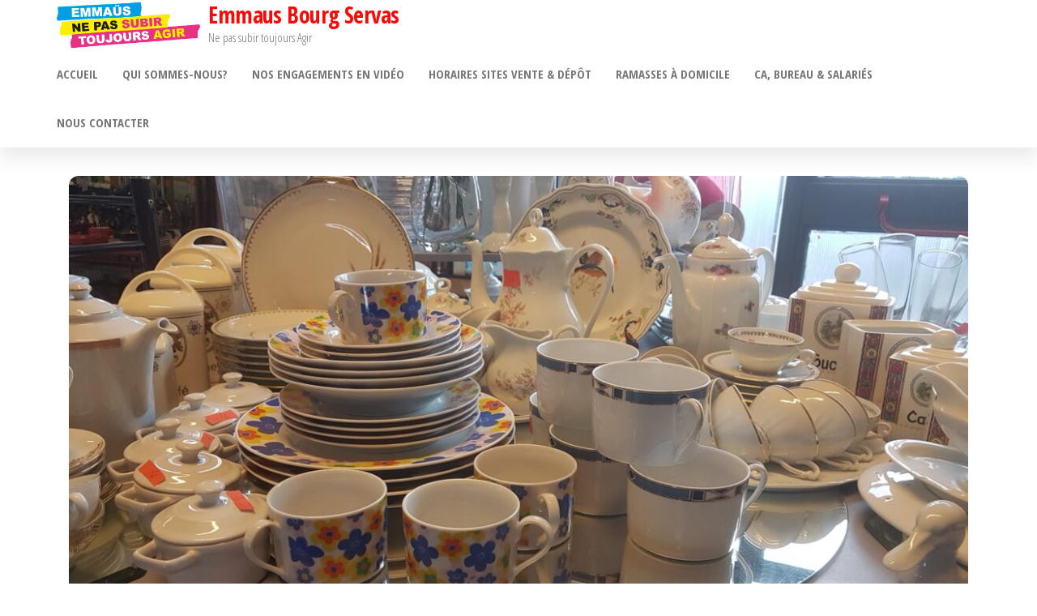

--- FILE ---
content_type: text/html; charset=UTF-8
request_url: https://emmausbourgservas.org/les-ventes-du-dimanche-news-2407
body_size: 11064
content:
<!DOCTYPE html>
<html lang="fr-FR">
    <head>
        <meta charset="UTF-8">
        <meta name="viewport" content="width=device-width, initial-scale=1">
        <link rel="profile" href="https://gmpg.org/xfn/11">
        <meta name='robots' content='index, follow, max-image-preview:large, max-snippet:-1, max-video-preview:-1' />
	<style>img:is([sizes="auto" i], [sizes^="auto," i]) { contain-intrinsic-size: 3000px 1500px }</style>
	
	<!-- This site is optimized with the Yoast SEO plugin v24.9 - https://yoast.com/wordpress/plugins/seo/ -->
	<title>Les ventes du Dimanche -News! - Emmaus Bourg Servas</title>
	<link rel="canonical" href="https://emmausbourgservas.org/les-ventes-du-dimanche-news-2407" />
	<meta property="og:locale" content="fr_FR" />
	<meta property="og:type" content="article" />
	<meta property="og:title" content="Les ventes du Dimanche -News! - Emmaus Bourg Servas" />
	<meta property="og:description" content="Toute la communauté est heureuse de vous annoncer qu&rsquo;à compter du mois de septembre, chaque 3ème dimanche du mois les salles de vente de Servas seront ouvertes à partir de 14h30. Venez nombreux faire vos achats solidaires et profitez de votre passage pour échanger avec compagnes, compagnons, bénévoles sur les valeurs de solidarité qu&rsquo;ils et [&hellip;]" />
	<meta property="og:url" content="https://emmausbourgservas.org/les-ventes-du-dimanche-news-2407" />
	<meta property="og:site_name" content="Emmaus Bourg Servas" />
	<meta property="article:published_time" content="2021-08-12T12:51:00+00:00" />
	<meta property="article:modified_time" content="2021-08-12T12:51:13+00:00" />
	<meta property="og:image" content="https://emmausbourgservas.org/wp-content/uploads/2021/05/20210430_111555-rotated.jpg" />
	<meta property="og:image:width" content="2560" />
	<meta property="og:image:height" content="1440" />
	<meta property="og:image:type" content="image/jpeg" />
	<meta name="author" content="les ptits redacteurs" />
	<meta name="twitter:card" content="summary_large_image" />
	<meta name="twitter:label1" content="Écrit par" />
	<meta name="twitter:data1" content="les ptits redacteurs" />
	<meta name="twitter:label2" content="Durée de lecture estimée" />
	<meta name="twitter:data2" content="1 minute" />
	<script type="application/ld+json" class="yoast-schema-graph">{"@context":"https://schema.org","@graph":[{"@type":"Article","@id":"https://emmausbourgservas.org/les-ventes-du-dimanche-news-2407#article","isPartOf":{"@id":"https://emmausbourgservas.org/les-ventes-du-dimanche-news-2407"},"author":{"name":"les ptits redacteurs","@id":"https://emmausbourgservas.org/#/schema/person/7b283b8f0ca5dbf026c510f0b09dfcb2"},"headline":"Les ventes du Dimanche -News!","datePublished":"2021-08-12T12:51:00+00:00","dateModified":"2021-08-12T12:51:13+00:00","mainEntityOfPage":{"@id":"https://emmausbourgservas.org/les-ventes-du-dimanche-news-2407"},"wordCount":72,"publisher":{"@id":"https://emmausbourgservas.org/#organization"},"image":{"@id":"https://emmausbourgservas.org/les-ventes-du-dimanche-news-2407#primaryimage"},"thumbnailUrl":"https://emmausbourgservas.org/wp-content/uploads/2021/05/20210430_111555-rotated.jpg","articleSection":["Actualité"],"inLanguage":"fr-FR"},{"@type":"WebPage","@id":"https://emmausbourgservas.org/les-ventes-du-dimanche-news-2407","url":"https://emmausbourgservas.org/les-ventes-du-dimanche-news-2407","name":"Les ventes du Dimanche -News! - Emmaus Bourg Servas","isPartOf":{"@id":"https://emmausbourgservas.org/#website"},"primaryImageOfPage":{"@id":"https://emmausbourgservas.org/les-ventes-du-dimanche-news-2407#primaryimage"},"image":{"@id":"https://emmausbourgservas.org/les-ventes-du-dimanche-news-2407#primaryimage"},"thumbnailUrl":"https://emmausbourgservas.org/wp-content/uploads/2021/05/20210430_111555-rotated.jpg","datePublished":"2021-08-12T12:51:00+00:00","dateModified":"2021-08-12T12:51:13+00:00","breadcrumb":{"@id":"https://emmausbourgservas.org/les-ventes-du-dimanche-news-2407#breadcrumb"},"inLanguage":"fr-FR","potentialAction":[{"@type":"ReadAction","target":["https://emmausbourgservas.org/les-ventes-du-dimanche-news-2407"]}]},{"@type":"ImageObject","inLanguage":"fr-FR","@id":"https://emmausbourgservas.org/les-ventes-du-dimanche-news-2407#primaryimage","url":"https://emmausbourgservas.org/wp-content/uploads/2021/05/20210430_111555-rotated.jpg","contentUrl":"https://emmausbourgservas.org/wp-content/uploads/2021/05/20210430_111555-rotated.jpg","width":2560,"height":1440},{"@type":"BreadcrumbList","@id":"https://emmausbourgservas.org/les-ventes-du-dimanche-news-2407#breadcrumb","itemListElement":[{"@type":"ListItem","position":1,"name":"Accueil","item":"https://emmausbourgservas.org/"},{"@type":"ListItem","position":2,"name":"Les ventes du Dimanche -News!"}]},{"@type":"WebSite","@id":"https://emmausbourgservas.org/#website","url":"https://emmausbourgservas.org/","name":"Emmaus Bourg Servas","description":"Ne pas subir toujours Agir","publisher":{"@id":"https://emmausbourgservas.org/#organization"},"potentialAction":[{"@type":"SearchAction","target":{"@type":"EntryPoint","urlTemplate":"https://emmausbourgservas.org/?s={search_term_string}"},"query-input":{"@type":"PropertyValueSpecification","valueRequired":true,"valueName":"search_term_string"}}],"inLanguage":"fr-FR"},{"@type":"Organization","@id":"https://emmausbourgservas.org/#organization","name":"Emmaus","url":"https://emmausbourgservas.org/","logo":{"@type":"ImageObject","inLanguage":"fr-FR","@id":"https://emmausbourgservas.org/#/schema/logo/image/","url":"https://emmausbourgservas.org/wp-content/uploads/2016/03/Logo_EF_Couleur_svg.png","contentUrl":"https://emmausbourgservas.org/wp-content/uploads/2016/03/Logo_EF_Couleur_svg.png","width":1280,"height":1014,"caption":"Emmaus"},"image":{"@id":"https://emmausbourgservas.org/#/schema/logo/image/"}},{"@type":"Person","@id":"https://emmausbourgservas.org/#/schema/person/7b283b8f0ca5dbf026c510f0b09dfcb2","name":"les ptits redacteurs","image":{"@type":"ImageObject","inLanguage":"fr-FR","@id":"https://emmausbourgservas.org/#/schema/person/image/","url":"https://secure.gravatar.com/avatar/44b43ccb7bb27ad851935ec20c4fe81c96cf17cabe203b7119cea05ec8b4552c?s=96&d=wp_user_avatar&r=g","contentUrl":"https://secure.gravatar.com/avatar/44b43ccb7bb27ad851935ec20c4fe81c96cf17cabe203b7119cea05ec8b4552c?s=96&d=wp_user_avatar&r=g","caption":"les ptits redacteurs"},"url":"https://emmausbourgservas.org/author/communaute"}]}</script>
	<!-- / Yoast SEO plugin. -->


<link rel='dns-prefetch' href='//fonts.googleapis.com' />
<link href='https://fonts.gstatic.com' crossorigin rel='preconnect' />
<link rel="alternate" type="application/rss+xml" title="Emmaus Bourg Servas &raquo; Flux" href="https://emmausbourgservas.org/feed" />
<link rel="alternate" type="application/rss+xml" title="Emmaus Bourg Servas &raquo; Flux des commentaires" href="https://emmausbourgservas.org/comments/feed" />
<script type="text/javascript">
/* <![CDATA[ */
window._wpemojiSettings = {"baseUrl":"https:\/\/s.w.org\/images\/core\/emoji\/16.0.1\/72x72\/","ext":".png","svgUrl":"https:\/\/s.w.org\/images\/core\/emoji\/16.0.1\/svg\/","svgExt":".svg","source":{"concatemoji":"https:\/\/emmausbourgservas.org\/wp-includes\/js\/wp-emoji-release.min.js?ver=eae7f1e01a465ecd0ff7dde524a2c908"}};
/*! This file is auto-generated */
!function(s,n){var o,i,e;function c(e){try{var t={supportTests:e,timestamp:(new Date).valueOf()};sessionStorage.setItem(o,JSON.stringify(t))}catch(e){}}function p(e,t,n){e.clearRect(0,0,e.canvas.width,e.canvas.height),e.fillText(t,0,0);var t=new Uint32Array(e.getImageData(0,0,e.canvas.width,e.canvas.height).data),a=(e.clearRect(0,0,e.canvas.width,e.canvas.height),e.fillText(n,0,0),new Uint32Array(e.getImageData(0,0,e.canvas.width,e.canvas.height).data));return t.every(function(e,t){return e===a[t]})}function u(e,t){e.clearRect(0,0,e.canvas.width,e.canvas.height),e.fillText(t,0,0);for(var n=e.getImageData(16,16,1,1),a=0;a<n.data.length;a++)if(0!==n.data[a])return!1;return!0}function f(e,t,n,a){switch(t){case"flag":return n(e,"\ud83c\udff3\ufe0f\u200d\u26a7\ufe0f","\ud83c\udff3\ufe0f\u200b\u26a7\ufe0f")?!1:!n(e,"\ud83c\udde8\ud83c\uddf6","\ud83c\udde8\u200b\ud83c\uddf6")&&!n(e,"\ud83c\udff4\udb40\udc67\udb40\udc62\udb40\udc65\udb40\udc6e\udb40\udc67\udb40\udc7f","\ud83c\udff4\u200b\udb40\udc67\u200b\udb40\udc62\u200b\udb40\udc65\u200b\udb40\udc6e\u200b\udb40\udc67\u200b\udb40\udc7f");case"emoji":return!a(e,"\ud83e\udedf")}return!1}function g(e,t,n,a){var r="undefined"!=typeof WorkerGlobalScope&&self instanceof WorkerGlobalScope?new OffscreenCanvas(300,150):s.createElement("canvas"),o=r.getContext("2d",{willReadFrequently:!0}),i=(o.textBaseline="top",o.font="600 32px Arial",{});return e.forEach(function(e){i[e]=t(o,e,n,a)}),i}function t(e){var t=s.createElement("script");t.src=e,t.defer=!0,s.head.appendChild(t)}"undefined"!=typeof Promise&&(o="wpEmojiSettingsSupports",i=["flag","emoji"],n.supports={everything:!0,everythingExceptFlag:!0},e=new Promise(function(e){s.addEventListener("DOMContentLoaded",e,{once:!0})}),new Promise(function(t){var n=function(){try{var e=JSON.parse(sessionStorage.getItem(o));if("object"==typeof e&&"number"==typeof e.timestamp&&(new Date).valueOf()<e.timestamp+604800&&"object"==typeof e.supportTests)return e.supportTests}catch(e){}return null}();if(!n){if("undefined"!=typeof Worker&&"undefined"!=typeof OffscreenCanvas&&"undefined"!=typeof URL&&URL.createObjectURL&&"undefined"!=typeof Blob)try{var e="postMessage("+g.toString()+"("+[JSON.stringify(i),f.toString(),p.toString(),u.toString()].join(",")+"));",a=new Blob([e],{type:"text/javascript"}),r=new Worker(URL.createObjectURL(a),{name:"wpTestEmojiSupports"});return void(r.onmessage=function(e){c(n=e.data),r.terminate(),t(n)})}catch(e){}c(n=g(i,f,p,u))}t(n)}).then(function(e){for(var t in e)n.supports[t]=e[t],n.supports.everything=n.supports.everything&&n.supports[t],"flag"!==t&&(n.supports.everythingExceptFlag=n.supports.everythingExceptFlag&&n.supports[t]);n.supports.everythingExceptFlag=n.supports.everythingExceptFlag&&!n.supports.flag,n.DOMReady=!1,n.readyCallback=function(){n.DOMReady=!0}}).then(function(){return e}).then(function(){var e;n.supports.everything||(n.readyCallback(),(e=n.source||{}).concatemoji?t(e.concatemoji):e.wpemoji&&e.twemoji&&(t(e.twemoji),t(e.wpemoji)))}))}((window,document),window._wpemojiSettings);
/* ]]> */
</script>
<link rel='stylesheet' id='twb-open-sans-css' href='https://fonts.googleapis.com/css?family=Open+Sans%3A300%2C400%2C500%2C600%2C700%2C800&#038;display=swap&#038;ver=6.8.3' type='text/css' media='all' />
<link rel='stylesheet' id='twbbwg-global-css' href='https://emmausbourgservas.org/wp-content/plugins/photo-gallery/booster/assets/css/global.css?ver=1.0.0' type='text/css' media='all' />
<style id='wp-emoji-styles-inline-css' type='text/css'>

	img.wp-smiley, img.emoji {
		display: inline !important;
		border: none !important;
		box-shadow: none !important;
		height: 1em !important;
		width: 1em !important;
		margin: 0 0.07em !important;
		vertical-align: -0.1em !important;
		background: none !important;
		padding: 0 !important;
	}
</style>
<link rel='stylesheet' id='wp-block-library-css' href='https://emmausbourgservas.org/wp-includes/css/dist/block-library/style.min.css?ver=eae7f1e01a465ecd0ff7dde524a2c908' type='text/css' media='all' />
<style id='classic-theme-styles-inline-css' type='text/css'>
/*! This file is auto-generated */
.wp-block-button__link{color:#fff;background-color:#32373c;border-radius:9999px;box-shadow:none;text-decoration:none;padding:calc(.667em + 2px) calc(1.333em + 2px);font-size:1.125em}.wp-block-file__button{background:#32373c;color:#fff;text-decoration:none}
</style>
<style id='global-styles-inline-css' type='text/css'>
:root{--wp--preset--aspect-ratio--square: 1;--wp--preset--aspect-ratio--4-3: 4/3;--wp--preset--aspect-ratio--3-4: 3/4;--wp--preset--aspect-ratio--3-2: 3/2;--wp--preset--aspect-ratio--2-3: 2/3;--wp--preset--aspect-ratio--16-9: 16/9;--wp--preset--aspect-ratio--9-16: 9/16;--wp--preset--color--black: #000000;--wp--preset--color--cyan-bluish-gray: #abb8c3;--wp--preset--color--white: #ffffff;--wp--preset--color--pale-pink: #f78da7;--wp--preset--color--vivid-red: #cf2e2e;--wp--preset--color--luminous-vivid-orange: #ff6900;--wp--preset--color--luminous-vivid-amber: #fcb900;--wp--preset--color--light-green-cyan: #7bdcb5;--wp--preset--color--vivid-green-cyan: #00d084;--wp--preset--color--pale-cyan-blue: #8ed1fc;--wp--preset--color--vivid-cyan-blue: #0693e3;--wp--preset--color--vivid-purple: #9b51e0;--wp--preset--gradient--vivid-cyan-blue-to-vivid-purple: linear-gradient(135deg,rgba(6,147,227,1) 0%,rgb(155,81,224) 100%);--wp--preset--gradient--light-green-cyan-to-vivid-green-cyan: linear-gradient(135deg,rgb(122,220,180) 0%,rgb(0,208,130) 100%);--wp--preset--gradient--luminous-vivid-amber-to-luminous-vivid-orange: linear-gradient(135deg,rgba(252,185,0,1) 0%,rgba(255,105,0,1) 100%);--wp--preset--gradient--luminous-vivid-orange-to-vivid-red: linear-gradient(135deg,rgba(255,105,0,1) 0%,rgb(207,46,46) 100%);--wp--preset--gradient--very-light-gray-to-cyan-bluish-gray: linear-gradient(135deg,rgb(238,238,238) 0%,rgb(169,184,195) 100%);--wp--preset--gradient--cool-to-warm-spectrum: linear-gradient(135deg,rgb(74,234,220) 0%,rgb(151,120,209) 20%,rgb(207,42,186) 40%,rgb(238,44,130) 60%,rgb(251,105,98) 80%,rgb(254,248,76) 100%);--wp--preset--gradient--blush-light-purple: linear-gradient(135deg,rgb(255,206,236) 0%,rgb(152,150,240) 100%);--wp--preset--gradient--blush-bordeaux: linear-gradient(135deg,rgb(254,205,165) 0%,rgb(254,45,45) 50%,rgb(107,0,62) 100%);--wp--preset--gradient--luminous-dusk: linear-gradient(135deg,rgb(255,203,112) 0%,rgb(199,81,192) 50%,rgb(65,88,208) 100%);--wp--preset--gradient--pale-ocean: linear-gradient(135deg,rgb(255,245,203) 0%,rgb(182,227,212) 50%,rgb(51,167,181) 100%);--wp--preset--gradient--electric-grass: linear-gradient(135deg,rgb(202,248,128) 0%,rgb(113,206,126) 100%);--wp--preset--gradient--midnight: linear-gradient(135deg,rgb(2,3,129) 0%,rgb(40,116,252) 100%);--wp--preset--font-size--small: 13px;--wp--preset--font-size--medium: 20px;--wp--preset--font-size--large: 36px;--wp--preset--font-size--x-large: 42px;--wp--preset--spacing--20: 0.44rem;--wp--preset--spacing--30: 0.67rem;--wp--preset--spacing--40: 1rem;--wp--preset--spacing--50: 1.5rem;--wp--preset--spacing--60: 2.25rem;--wp--preset--spacing--70: 3.38rem;--wp--preset--spacing--80: 5.06rem;--wp--preset--shadow--natural: 6px 6px 9px rgba(0, 0, 0, 0.2);--wp--preset--shadow--deep: 12px 12px 50px rgba(0, 0, 0, 0.4);--wp--preset--shadow--sharp: 6px 6px 0px rgba(0, 0, 0, 0.2);--wp--preset--shadow--outlined: 6px 6px 0px -3px rgba(255, 255, 255, 1), 6px 6px rgba(0, 0, 0, 1);--wp--preset--shadow--crisp: 6px 6px 0px rgba(0, 0, 0, 1);}:where(.is-layout-flex){gap: 0.5em;}:where(.is-layout-grid){gap: 0.5em;}body .is-layout-flex{display: flex;}.is-layout-flex{flex-wrap: wrap;align-items: center;}.is-layout-flex > :is(*, div){margin: 0;}body .is-layout-grid{display: grid;}.is-layout-grid > :is(*, div){margin: 0;}:where(.wp-block-columns.is-layout-flex){gap: 2em;}:where(.wp-block-columns.is-layout-grid){gap: 2em;}:where(.wp-block-post-template.is-layout-flex){gap: 1.25em;}:where(.wp-block-post-template.is-layout-grid){gap: 1.25em;}.has-black-color{color: var(--wp--preset--color--black) !important;}.has-cyan-bluish-gray-color{color: var(--wp--preset--color--cyan-bluish-gray) !important;}.has-white-color{color: var(--wp--preset--color--white) !important;}.has-pale-pink-color{color: var(--wp--preset--color--pale-pink) !important;}.has-vivid-red-color{color: var(--wp--preset--color--vivid-red) !important;}.has-luminous-vivid-orange-color{color: var(--wp--preset--color--luminous-vivid-orange) !important;}.has-luminous-vivid-amber-color{color: var(--wp--preset--color--luminous-vivid-amber) !important;}.has-light-green-cyan-color{color: var(--wp--preset--color--light-green-cyan) !important;}.has-vivid-green-cyan-color{color: var(--wp--preset--color--vivid-green-cyan) !important;}.has-pale-cyan-blue-color{color: var(--wp--preset--color--pale-cyan-blue) !important;}.has-vivid-cyan-blue-color{color: var(--wp--preset--color--vivid-cyan-blue) !important;}.has-vivid-purple-color{color: var(--wp--preset--color--vivid-purple) !important;}.has-black-background-color{background-color: var(--wp--preset--color--black) !important;}.has-cyan-bluish-gray-background-color{background-color: var(--wp--preset--color--cyan-bluish-gray) !important;}.has-white-background-color{background-color: var(--wp--preset--color--white) !important;}.has-pale-pink-background-color{background-color: var(--wp--preset--color--pale-pink) !important;}.has-vivid-red-background-color{background-color: var(--wp--preset--color--vivid-red) !important;}.has-luminous-vivid-orange-background-color{background-color: var(--wp--preset--color--luminous-vivid-orange) !important;}.has-luminous-vivid-amber-background-color{background-color: var(--wp--preset--color--luminous-vivid-amber) !important;}.has-light-green-cyan-background-color{background-color: var(--wp--preset--color--light-green-cyan) !important;}.has-vivid-green-cyan-background-color{background-color: var(--wp--preset--color--vivid-green-cyan) !important;}.has-pale-cyan-blue-background-color{background-color: var(--wp--preset--color--pale-cyan-blue) !important;}.has-vivid-cyan-blue-background-color{background-color: var(--wp--preset--color--vivid-cyan-blue) !important;}.has-vivid-purple-background-color{background-color: var(--wp--preset--color--vivid-purple) !important;}.has-black-border-color{border-color: var(--wp--preset--color--black) !important;}.has-cyan-bluish-gray-border-color{border-color: var(--wp--preset--color--cyan-bluish-gray) !important;}.has-white-border-color{border-color: var(--wp--preset--color--white) !important;}.has-pale-pink-border-color{border-color: var(--wp--preset--color--pale-pink) !important;}.has-vivid-red-border-color{border-color: var(--wp--preset--color--vivid-red) !important;}.has-luminous-vivid-orange-border-color{border-color: var(--wp--preset--color--luminous-vivid-orange) !important;}.has-luminous-vivid-amber-border-color{border-color: var(--wp--preset--color--luminous-vivid-amber) !important;}.has-light-green-cyan-border-color{border-color: var(--wp--preset--color--light-green-cyan) !important;}.has-vivid-green-cyan-border-color{border-color: var(--wp--preset--color--vivid-green-cyan) !important;}.has-pale-cyan-blue-border-color{border-color: var(--wp--preset--color--pale-cyan-blue) !important;}.has-vivid-cyan-blue-border-color{border-color: var(--wp--preset--color--vivid-cyan-blue) !important;}.has-vivid-purple-border-color{border-color: var(--wp--preset--color--vivid-purple) !important;}.has-vivid-cyan-blue-to-vivid-purple-gradient-background{background: var(--wp--preset--gradient--vivid-cyan-blue-to-vivid-purple) !important;}.has-light-green-cyan-to-vivid-green-cyan-gradient-background{background: var(--wp--preset--gradient--light-green-cyan-to-vivid-green-cyan) !important;}.has-luminous-vivid-amber-to-luminous-vivid-orange-gradient-background{background: var(--wp--preset--gradient--luminous-vivid-amber-to-luminous-vivid-orange) !important;}.has-luminous-vivid-orange-to-vivid-red-gradient-background{background: var(--wp--preset--gradient--luminous-vivid-orange-to-vivid-red) !important;}.has-very-light-gray-to-cyan-bluish-gray-gradient-background{background: var(--wp--preset--gradient--very-light-gray-to-cyan-bluish-gray) !important;}.has-cool-to-warm-spectrum-gradient-background{background: var(--wp--preset--gradient--cool-to-warm-spectrum) !important;}.has-blush-light-purple-gradient-background{background: var(--wp--preset--gradient--blush-light-purple) !important;}.has-blush-bordeaux-gradient-background{background: var(--wp--preset--gradient--blush-bordeaux) !important;}.has-luminous-dusk-gradient-background{background: var(--wp--preset--gradient--luminous-dusk) !important;}.has-pale-ocean-gradient-background{background: var(--wp--preset--gradient--pale-ocean) !important;}.has-electric-grass-gradient-background{background: var(--wp--preset--gradient--electric-grass) !important;}.has-midnight-gradient-background{background: var(--wp--preset--gradient--midnight) !important;}.has-small-font-size{font-size: var(--wp--preset--font-size--small) !important;}.has-medium-font-size{font-size: var(--wp--preset--font-size--medium) !important;}.has-large-font-size{font-size: var(--wp--preset--font-size--large) !important;}.has-x-large-font-size{font-size: var(--wp--preset--font-size--x-large) !important;}
:where(.wp-block-post-template.is-layout-flex){gap: 1.25em;}:where(.wp-block-post-template.is-layout-grid){gap: 1.25em;}
:where(.wp-block-columns.is-layout-flex){gap: 2em;}:where(.wp-block-columns.is-layout-grid){gap: 2em;}
:root :where(.wp-block-pullquote){font-size: 1.5em;line-height: 1.6;}
</style>
<link rel='stylesheet' id='contact-form-7-css' href='https://emmausbourgservas.org/wp-content/plugins/contact-form-7/includes/css/styles.css?ver=6.1.4' type='text/css' media='all' />
<link rel='stylesheet' id='bwg_fonts-css' href='https://emmausbourgservas.org/wp-content/plugins/photo-gallery/css/bwg-fonts/fonts.css?ver=0.0.1' type='text/css' media='all' />
<link rel='stylesheet' id='sumoselect-css' href='https://emmausbourgservas.org/wp-content/plugins/photo-gallery/css/sumoselect.min.css?ver=3.4.6' type='text/css' media='all' />
<link rel='stylesheet' id='mCustomScrollbar-css' href='https://emmausbourgservas.org/wp-content/plugins/photo-gallery/css/jquery.mCustomScrollbar.min.css?ver=3.1.5' type='text/css' media='all' />
<link rel='stylesheet' id='bwg_googlefonts-css' href='https://fonts.googleapis.com/css?family=Ubuntu&#038;subset=greek,latin,greek-ext,vietnamese,cyrillic-ext,latin-ext,cyrillic' type='text/css' media='all' />
<link rel='stylesheet' id='bwg_frontend-css' href='https://emmausbourgservas.org/wp-content/plugins/photo-gallery/css/styles.min.css?ver=1.8.37' type='text/css' media='all' />
<link rel='stylesheet' id='popularis-extra-css' href='https://emmausbourgservas.org/wp-content/plugins/popularis-extra/assets/css/style.css?ver=1.2.8' type='text/css' media='all' />
<link rel='stylesheet' id='bootstrap-css' href='https://emmausbourgservas.org/wp-content/themes/popularis/assets/css/bootstrap.css?ver=3.3.7' type='text/css' media='all' />
<link rel='stylesheet' id='popularis-stylesheet-css' href='https://emmausbourgservas.org/wp-content/themes/popularis/style.css?ver=eae7f1e01a465ecd0ff7dde524a2c908' type='text/css' media='all' />
<link rel='stylesheet' id='popularis-press-css' href='https://emmausbourgservas.org/wp-content/themes/popularis-press/style.css?ver=1.0.2' type='text/css' media='all' />
<link rel='stylesheet' id='mmenu-light-css' href='https://emmausbourgservas.org/wp-content/themes/popularis/assets/css/mmenu-light.css?ver=1.1' type='text/css' media='all' />
<link rel='stylesheet' id='font-awesome-css' href='https://emmausbourgservas.org/wp-content/plugins/elementor/assets/lib/font-awesome/css/font-awesome.min.css?ver=4.7.0' type='text/css' media='all' />
<link rel='stylesheet' id='popularis-fonts-css' href='https://fonts.googleapis.com/css?family=Open+Sans+Condensed%3A300%2C500%2C700&#038;subset=cyrillic%2Ccyrillic-ext%2Cgreek%2Cgreek-ext%2Clatin-ext%2Cvietnamese' type='text/css' media='all' />
<script type="text/javascript" src="https://emmausbourgservas.org/wp-includes/js/jquery/jquery.min.js?ver=3.7.1" id="jquery-core-js"></script>
<script type="text/javascript" src="https://emmausbourgservas.org/wp-includes/js/jquery/jquery-migrate.min.js?ver=3.4.1" id="jquery-migrate-js"></script>
<script type="text/javascript" src="https://emmausbourgservas.org/wp-content/plugins/photo-gallery/booster/assets/js/circle-progress.js?ver=1.2.2" id="twbbwg-circle-js"></script>
<script type="text/javascript" id="twbbwg-global-js-extra">
/* <![CDATA[ */
var twb = {"nonce":"6d702d9f3b","ajax_url":"https:\/\/emmausbourgservas.org\/wp-admin\/admin-ajax.php","plugin_url":"https:\/\/emmausbourgservas.org\/wp-content\/plugins\/photo-gallery\/booster","href":"https:\/\/emmausbourgservas.org\/wp-admin\/admin.php?page=twbbwg_photo-gallery"};
var twb = {"nonce":"6d702d9f3b","ajax_url":"https:\/\/emmausbourgservas.org\/wp-admin\/admin-ajax.php","plugin_url":"https:\/\/emmausbourgservas.org\/wp-content\/plugins\/photo-gallery\/booster","href":"https:\/\/emmausbourgservas.org\/wp-admin\/admin.php?page=twbbwg_photo-gallery"};
/* ]]> */
</script>
<script type="text/javascript" src="https://emmausbourgservas.org/wp-content/plugins/photo-gallery/booster/assets/js/global.js?ver=1.0.0" id="twbbwg-global-js"></script>
<script type="text/javascript" src="https://emmausbourgservas.org/wp-content/plugins/photo-gallery/js/jquery.sumoselect.min.js?ver=3.4.6" id="sumoselect-js"></script>
<script type="text/javascript" src="https://emmausbourgservas.org/wp-content/plugins/photo-gallery/js/tocca.min.js?ver=2.0.9" id="bwg_mobile-js"></script>
<script type="text/javascript" src="https://emmausbourgservas.org/wp-content/plugins/photo-gallery/js/jquery.mCustomScrollbar.concat.min.js?ver=3.1.5" id="mCustomScrollbar-js"></script>
<script type="text/javascript" src="https://emmausbourgservas.org/wp-content/plugins/photo-gallery/js/jquery.fullscreen.min.js?ver=0.6.0" id="jquery-fullscreen-js"></script>
<script type="text/javascript" id="bwg_frontend-js-extra">
/* <![CDATA[ */
var bwg_objectsL10n = {"bwg_field_required":"field is required.","bwg_mail_validation":"This is not a valid email address.","bwg_search_result":"There are no images matching your search.","bwg_select_tag":"Select Tag","bwg_order_by":"Order By","bwg_search":"Search","bwg_show_ecommerce":"Show Ecommerce","bwg_hide_ecommerce":"Hide Ecommerce","bwg_show_comments":"Show Comments","bwg_hide_comments":"Hide Comments","bwg_restore":"Restore","bwg_maximize":"Maximize","bwg_fullscreen":"Fullscreen","bwg_exit_fullscreen":"Exit Fullscreen","bwg_search_tag":"SEARCH...","bwg_tag_no_match":"No tags found","bwg_all_tags_selected":"All tags selected","bwg_tags_selected":"tags selected","play":"Play","pause":"Pause","is_pro":"","bwg_play":"Play","bwg_pause":"Pause","bwg_hide_info":"Hide info","bwg_show_info":"Show info","bwg_hide_rating":"Hide rating","bwg_show_rating":"Show rating","ok":"Ok","cancel":"Cancel","select_all":"Select all","lazy_load":"0","lazy_loader":"https:\/\/emmausbourgservas.org\/wp-content\/plugins\/photo-gallery\/images\/ajax_loader.png","front_ajax":"0","bwg_tag_see_all":"see all tags","bwg_tag_see_less":"see less tags"};
/* ]]> */
</script>
<script type="text/javascript" src="https://emmausbourgservas.org/wp-content/plugins/photo-gallery/js/scripts.min.js?ver=1.8.37" id="bwg_frontend-js"></script>
<link rel="https://api.w.org/" href="https://emmausbourgservas.org/wp-json/" /><link rel="alternate" title="JSON" type="application/json" href="https://emmausbourgservas.org/wp-json/wp/v2/posts/2407" /><link rel="EditURI" type="application/rsd+xml" title="RSD" href="https://emmausbourgservas.org/xmlrpc.php?rsd" />
<link rel="alternate" title="oEmbed (JSON)" type="application/json+oembed" href="https://emmausbourgservas.org/wp-json/oembed/1.0/embed?url=https%3A%2F%2Femmausbourgservas.org%2Fles-ventes-du-dimanche-news-2407" />
<link rel="alternate" title="oEmbed (XML)" type="text/xml+oembed" href="https://emmausbourgservas.org/wp-json/oembed/1.0/embed?url=https%3A%2F%2Femmausbourgservas.org%2Fles-ventes-du-dimanche-news-2407&#038;format=xml" />
<meta name="generator" content="Elementor 3.34.4; features: additional_custom_breakpoints; settings: css_print_method-external, google_font-enabled, font_display-swap">
			<style>
				.e-con.e-parent:nth-of-type(n+4):not(.e-lazyloaded):not(.e-no-lazyload),
				.e-con.e-parent:nth-of-type(n+4):not(.e-lazyloaded):not(.e-no-lazyload) * {
					background-image: none !important;
				}
				@media screen and (max-height: 1024px) {
					.e-con.e-parent:nth-of-type(n+3):not(.e-lazyloaded):not(.e-no-lazyload),
					.e-con.e-parent:nth-of-type(n+3):not(.e-lazyloaded):not(.e-no-lazyload) * {
						background-image: none !important;
					}
				}
				@media screen and (max-height: 640px) {
					.e-con.e-parent:nth-of-type(n+2):not(.e-lazyloaded):not(.e-no-lazyload),
					.e-con.e-parent:nth-of-type(n+2):not(.e-lazyloaded):not(.e-no-lazyload) * {
						background-image: none !important;
					}
				}
			</style>
			    </head>
    <body data-rsssl=1 id="blog" class="wp-singular post-template-default single single-post postid-2407 single-format-standard wp-custom-logo wp-theme-popularis wp-child-theme-popularis-press elementor-default elementor-kit-3233">
        <a class="skip-link screen-reader-text" href="#site-content">Passer ce contenu</a>        <div class="page-wrap">
                         
<div class="main-menu">
    <nav id="site-navigation" class="navbar navbar-default">     
        <div class="container">   
            <div class="navbar-header">
                
                <div class="site-heading navbar-brand" >
                    <div class="site-branding-logo">
                        <a href="https://emmausbourgservas.org/" class="custom-logo-link" rel="home"><img width="650" height="220" src="https://emmausbourgservas.org/wp-content/uploads/2020/03/Emmaus-devise.png" class="custom-logo" alt="Emmaus Bourg Servas" decoding="async" srcset="https://emmausbourgservas.org/wp-content/uploads/2020/03/Emmaus-devise.png 650w, https://emmausbourgservas.org/wp-content/uploads/2020/03/Emmaus-devise-300x102.png 300w, https://emmausbourgservas.org/wp-content/uploads/2020/03/Emmaus-devise-480x162.png 480w" sizes="(max-width: 650px) 100vw, 650px" /></a>                    </div>
                    <div class="site-branding-text">
                                                    <p class="site-title"><a href="https://emmausbourgservas.org/" rel="home">Emmaus Bourg Servas</a></p>
                        
                                                    <p class="site-description">
                                Ne pas subir toujours Agir                            </p>
                                            </div><!-- .site-branding-text -->
                </div>
				                    
                                                            <a href="#my-menu" id="main-menu-panel" class="open-panel visible-xs" data-panel="main-menu-panel">
                        <i class="fa fa-bars" aria-hidden="true"></i>
                    </a>
                            </div>
            <nav id="my-menu" class="menu-container"><ul id="menu-home" class="nav navbar-nav navbar-right"><li itemscope="itemscope" itemtype="https://www.schema.org/SiteNavigationElement" id="menu-item-3452" class="menu-item menu-item-type-custom menu-item-object-custom menu-item-home menu-item-3452 nav-item"><a title="ACCUEIL" href="https://emmausbourgservas.org/" class="nav-link">ACCUEIL</a></li>
<li itemscope="itemscope" itemtype="https://www.schema.org/SiteNavigationElement" id="menu-item-2048" class="menu-item menu-item-type-post_type menu-item-object-page menu-item-2048 nav-item"><a title="Qui sommes-nous?" href="https://emmausbourgservas.org/qui-sommes-nous" class="nav-link">Qui sommes-nous?</a></li>
<li itemscope="itemscope" itemtype="https://www.schema.org/SiteNavigationElement" id="menu-item-3227" class="menu-item menu-item-type-post_type menu-item-object-page menu-item-3227 nav-item"><a title="Nos engagements en vidéo" href="https://emmausbourgservas.org/nos-engagements-en-video" class="nav-link">Nos engagements en vidéo</a></li>
<li itemscope="itemscope" itemtype="https://www.schema.org/SiteNavigationElement" id="menu-item-2038" class="menu-item menu-item-type-post_type menu-item-object-page menu-item-2038 nav-item"><a title="Horaires sites  vente &amp; dépôt" href="https://emmausbourgservas.org/horaires-sites-de-vente" class="nav-link">Horaires sites  vente &#038; dépôt</a></li>
<li itemscope="itemscope" itemtype="https://www.schema.org/SiteNavigationElement" id="menu-item-2054" class="menu-item menu-item-type-post_type menu-item-object-page menu-item-2054 nav-item"><a title="Ramasses à domicile" href="https://emmausbourgservas.org/ramasses-a-domicile" class="nav-link">Ramasses à domicile</a></li>
<li itemscope="itemscope" itemtype="https://www.schema.org/SiteNavigationElement" id="menu-item-2594" class="menu-item menu-item-type-post_type menu-item-object-page menu-item-2594 nav-item"><a title="CA, bureau &amp; salariés" href="https://emmausbourgservas.org/le-cademmaus-servas-2021" class="nav-link">CA, bureau &#038; salariés</a></li>
<li itemscope="itemscope" itemtype="https://www.schema.org/SiteNavigationElement" id="menu-item-2042" class="menu-item menu-item-type-post_type menu-item-object-page menu-item-2042 nav-item"><a title="Nous contacter" href="https://emmausbourgservas.org/comment-nous-contacter" class="nav-link">Nous contacter</a></li>
</ul></nav>        </div>
            </nav> 
</div>
<div id="site-content" class="container main-container" role="main">
	<div class="page-area">
			 

<!-- start content container -->
<div class="row">
    <div class="news-thumb col-md-12">
        <img width="1140" height="600" src="https://emmausbourgservas.org/wp-content/uploads/2021/05/20210430_111555-1140x600.jpg" class="attachment-popularis-img size-popularis-img wp-post-image" alt="" decoding="async" />    </div>
    <article class="col-md-9">
                                 
                <div class="post-2407 post type-post status-publish format-standard has-post-thumbnail hentry category-actualite">
                    <div class="single-head">
                        <div class="cats-tags"><div class="cat-links"><a href="https://emmausbourgservas.org/category/blog/actualite">Actualité</a></div></div>                        <span class="posted-date">
                            12 août 2021                        </span>
                        <h1 class="single-title">Les ventes du Dimanche -News!</h1>                                <span class="author-meta">
            <span class="author-meta-by">Par </span>
            <a href="https://emmausbourgservas.org/author/communaute">
                les ptits redacteurs            </a>
        </span>
                            </div>
                    <div class="single-content">
                        <div class="single-entry-summary">
                             
                            
<p>Toute la communauté est heureuse de vous annoncer qu&rsquo;à compter <strong>du mois de septembre</strong>, <strong>chaque 3ème dimanche du mois</strong> les salles de vente de<strong> Servas</strong> seront <strong>ouvertes à partir de 14h30.</strong></p>



<p>Venez nombreux faire vos achats solidaires et profitez de votre passage pour échanger avec compagnes, compagnons, bénévoles sur les valeurs de solidarité qu&rsquo;ils et elles partagent !</p>



<p> Article à suivre: nous recherchons des bénévoles&#8230;</p>
                             
                        </div>
                                                <div class="cats-tags"></div>                    </div>
                    
	<nav class="navigation post-navigation" aria-label="Publications">
		<h2 class="screen-reader-text">Navigation de l’article</h2>
		<div class="nav-links"><div class="nav-previous"><a href="https://emmausbourgservas.org/mouni-emmaus-servas-la-suite-en-video-2404" rel="prev"><span class="screen-reader-text">Article précédent</span><span aria-hidden="true" class="nav-subtitle">Précédent</span> <span class="nav-title"><span class="nav-title-icon-wrapper"><i class="fa fa-angle-double-left" aria-hidden="true"></i></span>Mouni, Emmaus Servas, la suite en vidéo..</span></a></div><div class="nav-next"><a href="https://emmausbourgservas.org/garantir-a-tous-les-jeunes-lacces-a-une-education-qui-les-aide-a-sepanouir-une-exigence-pour-lutter-contre-la-pauvrete-2413" rel="next"><span class="screen-reader-text">Article suivant</span><span aria-hidden="true" class="nav-subtitle">Suivant</span> <span class="nav-title">Garantir à tous les jeunes l’accès à une éducation qui les aide à s’épanouir : une exigence pour lutter contre la pauvreté!<span class="nav-title-icon-wrapper"><i class="fa fa-angle-double-right" aria-hidden="true"></i></span></span></a></div></div>
	</nav>                                            <div class="single-footer">
                                <div id="comments" class="comments-template">
            </div>
     
                        </div>
                                    </div>        
                    
            
    </article> 
        <aside id="sidebar" class="col-md-3">
        <div id="media_image-6" class="widget widget_media_image"><div class="widget-title"><h3>Ce que nous ne recupérons pas</h3></div><a href="https://emmausbourgservas.org/info-ce-que-la-communaute-ne-recupere-pas-3146"><img width="300" height="212" src="https://emmausbourgservas.org/wp-content/uploads/2022/08/Objets_non_recuperes-300x212.png" class="image wp-image-3147  attachment-medium size-medium" alt="" style="max-width: 100%; height: auto;" decoding="async" srcset="https://emmausbourgservas.org/wp-content/uploads/2022/08/Objets_non_recuperes-300x212.png 300w, https://emmausbourgservas.org/wp-content/uploads/2022/08/Objets_non_recuperes-1024x724.png 1024w, https://emmausbourgservas.org/wp-content/uploads/2022/08/Objets_non_recuperes-768x543.png 768w, https://emmausbourgservas.org/wp-content/uploads/2022/08/Objets_non_recuperes-1536x1086.png 1536w, https://emmausbourgservas.org/wp-content/uploads/2022/08/Objets_non_recuperes-1320x933.png 1320w, https://emmausbourgservas.org/wp-content/uploads/2022/08/Objets_non_recuperes.png 1654w" sizes="(max-width: 300px) 100vw, 300px" /></a></div><div id="media_image-12" class="widget widget_media_image"><div class="widget-title"><h3>Calendrier 2025 des Ventes à Thèmes</h3></div><a href="https://emmausbourgservas.org/wp-content/uploads/2025/01/Calendrier-2025.jpg" target="_blank"><img width="50" height="50" src="https://emmausbourgservas.org/wp-content/uploads/2024/01/pngegg200-150x150.png" class="image wp-image-3609  attachment-50x50 size-50x50" alt="Clic ici" style="max-width: 100%; height: auto;" title="Calendrier 2025 des Ventes à Thèmes" decoding="async" srcset="https://emmausbourgservas.org/wp-content/uploads/2024/01/pngegg200-150x150.png 150w, https://emmausbourgservas.org/wp-content/uploads/2024/01/pngegg200.png 200w" sizes="(max-width: 50px) 100vw, 50px" /></a></div><div id="media_image-3" class="widget widget_media_image"><div class="widget-title"><h3>Emmaus International</h3></div><a href="https://www.emmaus-international.org/en/"><img width="300" height="296" src="https://emmausbourgservas.org/wp-content/uploads/2023/01/Emmaus_International_LOGO_ENG-1314642132-300x296.jpeg" class="image wp-image-3235  attachment-medium size-medium" alt="" style="max-width: 100%; height: auto;" decoding="async" srcset="https://emmausbourgservas.org/wp-content/uploads/2023/01/Emmaus_International_LOGO_ENG-1314642132-300x296.jpeg 300w, https://emmausbourgservas.org/wp-content/uploads/2023/01/Emmaus_International_LOGO_ENG-1314642132.jpeg 627w" sizes="(max-width: 300px) 100vw, 300px" /></a></div><div id="media_image-4" class="widget widget_media_image"><div class="widget-title"><h3>Emmaus Europe</h3></div><a href="https://emmaus-europe.org/"><img width="296" height="171" src="https://emmausbourgservas.org/wp-content/uploads/2023/01/emmauseurope.png" class="image wp-image-3238  attachment-full size-full" alt="" style="max-width: 100%; height: auto;" decoding="async" /></a></div><div id="media_image-5" class="widget widget_media_image"><div class="widget-title"><h3>Emmaus France</h3></div><a href="https://emmaus-france.org/"><img width="300" height="227" src="https://emmausbourgservas.org/wp-content/uploads/2023/01/efrance-300x227.jpeg" class="image wp-image-3241  attachment-medium size-medium" alt="" style="max-width: 100%; height: auto;" decoding="async" srcset="https://emmausbourgservas.org/wp-content/uploads/2023/01/efrance-300x227.jpeg 300w, https://emmausbourgservas.org/wp-content/uploads/2023/01/efrance.jpeg 474w" sizes="(max-width: 300px) 100vw, 300px" /></a></div><div id="media_image-8" class="widget widget_media_image"><div class="widget-title"><h3>NOUS TROUVER SUR MAPS</h3></div><a href="https://www.google.fr/maps/place/Communaut%C3%A9+Emma%C3%BCs+de+Servas/@46.1318159,5.1617039,17z/data=!3m1!4b1!4m6!3m5!1s0x47f356f7fb98d445:0xd1958543715045a5!8m2!3d46.1318122!4d5.1642788!16s%2Fg%2F11btlvn4m1?entry=ttu" target="_blank"><img width="64" height="64" src="https://emmausbourgservas.org/wp-content/uploads/2023/12/location-2955.png" class="image wp-image-3468  attachment-full size-full" alt="" style="max-width: 100%; height: auto;" title="NOUS TROUVER SUR MAPS" decoding="async" /></a></div><div id="media_image-10" class="widget widget_media_image"><div class="widget-title"><h3>Notre Boutique de Bourg en Bresse</h3></div><a href="https://www.google.com/maps/place/Emma%C3%BCs+la+boutique/@46.205612,5.2297864,17z/data=!3m1!4b1!4m6!3m5!1s0x47f35234dead02af:0x7594ae0155ab72c2!8m2!3d46.205612!4d5.2297864!16s%2Fg%2F11f62h36nb?entry=ttu"><img width="64" height="64" src="https://emmausbourgservas.org/wp-content/uploads/2023/12/location-2955.png" class="image wp-image-3468  attachment-full size-full" alt="" style="max-width: 100%; height: auto;" decoding="async" /></a></div>    </aside>
</div>
<!-- end content container -->

</div><!-- end main-container -->
</div><!-- end page-area -->


 

        <footer id="colophon" class="footer-credits container-fluid">
            <div class="container">
                <div class="footer-credits-text text-center">
                    Fièrement propulsé par <a href="https://wordpress.org/">WordPress</a>                    <span class="sep"> | </span>
                    Thème : <a href="https://populariswp.com/">Popularis Press</a>                </div>
            </div>	
        </footer>
         

</div><!-- end page-wrap -->



<script type="speculationrules">
{"prefetch":[{"source":"document","where":{"and":[{"href_matches":"\/*"},{"not":{"href_matches":["\/wp-*.php","\/wp-admin\/*","\/wp-content\/uploads\/*","\/wp-content\/*","\/wp-content\/plugins\/*","\/wp-content\/themes\/popularis-press\/*","\/wp-content\/themes\/popularis\/*","\/*\\?(.+)"]}},{"not":{"selector_matches":"a[rel~=\"nofollow\"]"}},{"not":{"selector_matches":".no-prefetch, .no-prefetch a"}}]},"eagerness":"conservative"}]}
</script>
			<script>
				const lazyloadRunObserver = () => {
					const lazyloadBackgrounds = document.querySelectorAll( `.e-con.e-parent:not(.e-lazyloaded)` );
					const lazyloadBackgroundObserver = new IntersectionObserver( ( entries ) => {
						entries.forEach( ( entry ) => {
							if ( entry.isIntersecting ) {
								let lazyloadBackground = entry.target;
								if( lazyloadBackground ) {
									lazyloadBackground.classList.add( 'e-lazyloaded' );
								}
								lazyloadBackgroundObserver.unobserve( entry.target );
							}
						});
					}, { rootMargin: '200px 0px 200px 0px' } );
					lazyloadBackgrounds.forEach( ( lazyloadBackground ) => {
						lazyloadBackgroundObserver.observe( lazyloadBackground );
					} );
				};
				const events = [
					'DOMContentLoaded',
					'elementor/lazyload/observe',
				];
				events.forEach( ( event ) => {
					document.addEventListener( event, lazyloadRunObserver );
				} );
			</script>
			<script type="text/javascript" src="https://emmausbourgservas.org/wp-includes/js/dist/hooks.min.js?ver=4d63a3d491d11ffd8ac6" id="wp-hooks-js"></script>
<script type="text/javascript" src="https://emmausbourgservas.org/wp-includes/js/dist/i18n.min.js?ver=5e580eb46a90c2b997e6" id="wp-i18n-js"></script>
<script type="text/javascript" id="wp-i18n-js-after">
/* <![CDATA[ */
wp.i18n.setLocaleData( { 'text direction\u0004ltr': [ 'ltr' ] } );
/* ]]> */
</script>
<script type="text/javascript" src="https://emmausbourgservas.org/wp-content/plugins/contact-form-7/includes/swv/js/index.js?ver=6.1.4" id="swv-js"></script>
<script type="text/javascript" id="contact-form-7-js-translations">
/* <![CDATA[ */
( function( domain, translations ) {
	var localeData = translations.locale_data[ domain ] || translations.locale_data.messages;
	localeData[""].domain = domain;
	wp.i18n.setLocaleData( localeData, domain );
} )( "contact-form-7", {"translation-revision-date":"2025-02-06 12:02:14+0000","generator":"GlotPress\/4.0.1","domain":"messages","locale_data":{"messages":{"":{"domain":"messages","plural-forms":"nplurals=2; plural=n > 1;","lang":"fr"},"This contact form is placed in the wrong place.":["Ce formulaire de contact est plac\u00e9 dans un mauvais endroit."],"Error:":["Erreur\u00a0:"]}},"comment":{"reference":"includes\/js\/index.js"}} );
/* ]]> */
</script>
<script type="text/javascript" id="contact-form-7-js-before">
/* <![CDATA[ */
var wpcf7 = {
    "api": {
        "root": "https:\/\/emmausbourgservas.org\/wp-json\/",
        "namespace": "contact-form-7\/v1"
    },
    "cached": 1
};
/* ]]> */
</script>
<script type="text/javascript" src="https://emmausbourgservas.org/wp-content/plugins/contact-form-7/includes/js/index.js?ver=6.1.4" id="contact-form-7-js"></script>
<script type="text/javascript" src="https://emmausbourgservas.org/wp-content/themes/popularis/assets/js/mmenu-light.js?ver=1.1" id="mmenu-js"></script>
<script type="text/javascript" src="https://emmausbourgservas.org/wp-content/themes/popularis/assets/js/bootstrap.min.js?ver=3.3.7" id="bootstrap-js"></script>
<script type="text/javascript" src="https://emmausbourgservas.org/wp-content/themes/popularis/assets/js/customscript.js?ver=1.0.13" id="popularis-theme-js-js"></script>

</body>
</html>

<!-- Dynamic page generated in 0.427 seconds. -->
<!-- Cached page generated by WP-Super-Cache on 2026-02-02 12:16:39 -->

<!-- super cache -->